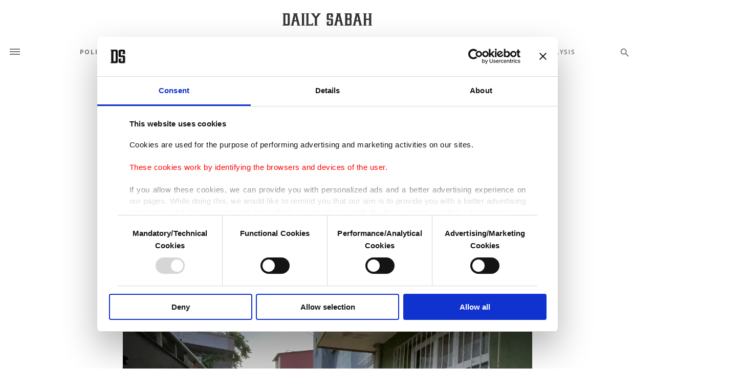

--- FILE ---
content_type: text/html; charset=UTF-8
request_url: https://www.dailysabah.com/article_count/1056723
body_size: -83
content:
Article Id: 1056723- Visit_count: 3</br>counter_mod: 10<br> mod: 3